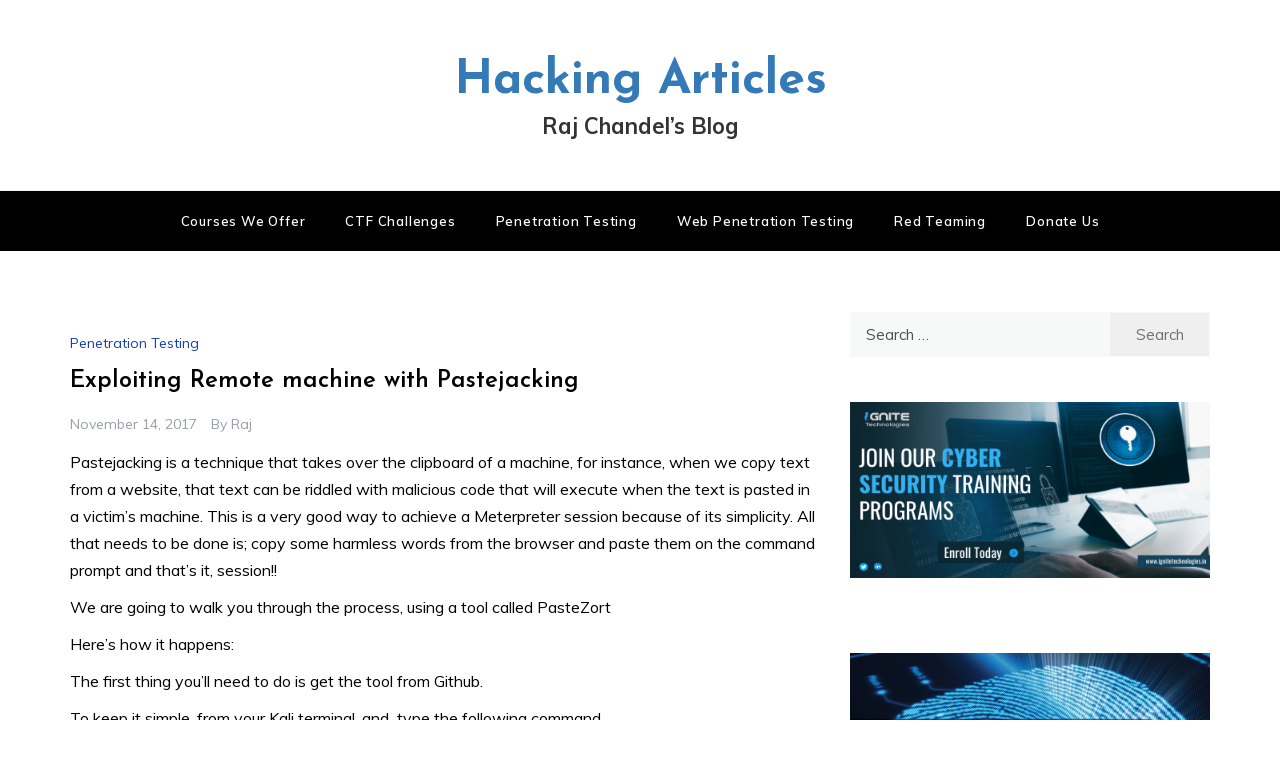

--- FILE ---
content_type: text/html; charset=UTF-8
request_url: https://www.hackingarticles.in/exploiting-remote-machine-pastejacking/
body_size: 13713
content:
<!doctype html>
<html lang="en">
<head>
	<meta charset="UTF-8">
	<meta name="viewport" content="width=device-width, initial-scale=1">
	<link rel="profile" href="https://gmpg.org/xfn/11">
	<meta name='robots' content='index, follow, max-image-preview:large, max-snippet:-1, max-video-preview:-1' />

	<!-- This site is optimized with the Yoast SEO Premium plugin v26.7 (Yoast SEO v26.7) - https://yoast.com/wordpress/plugins/seo/ -->
	<title>Exploiting Remote machine with Pastejacking - Hacking Articles</title>
	<link rel="canonical" href="https://www.hackingarticles.in/exploiting-remote-machine-pastejacking/" />
	<meta property="og:locale" content="en_US" />
	<meta property="og:type" content="article" />
	<meta property="og:title" content="Exploiting Remote machine with Pastejacking" />
	<meta property="og:description" content="Pastejacking is a technique that takes over the clipboard of a machine, for instance, when we copy text from a website, that text can be" />
	<meta property="og:url" content="https://www.hackingarticles.in/exploiting-remote-machine-pastejacking/" />
	<meta property="og:site_name" content="Hacking Articles" />
	<meta property="article:published_time" content="2017-11-14T04:47:04+00:00" />
	<meta property="article:modified_time" content="2025-05-27T12:03:27+00:00" />
	<meta property="og:image" content="https://4.bp.blogspot.com/-D5Vg-d_q0t4/Wgpz1hbcb2I/AAAAAAAASVA/vL8VZRhkDoo8GZu9DZWLcwWTZQkewjMWwCLcBGAs/s1600/1.png" />
	<meta name="author" content="Raj" />
	<meta name="twitter:card" content="summary_large_image" />
	<meta name="twitter:creator" content="@hackinarticles" />
	<meta name="twitter:site" content="@hackinarticles" />
	<meta name="twitter:label1" content="Written by" />
	<meta name="twitter:data1" content="Raj" />
	<meta name="twitter:label2" content="Est. reading time" />
	<meta name="twitter:data2" content="3 minutes" />
	<script type="application/ld+json" class="yoast-schema-graph">{"@context":"https://schema.org","@graph":[{"@type":"Article","@id":"https://www.hackingarticles.in/exploiting-remote-machine-pastejacking/#article","isPartOf":{"@id":"https://www.hackingarticles.in/exploiting-remote-machine-pastejacking/"},"author":{"name":"Raj","@id":"https://www.hackingarticles.in/#/schema/person/cd45beca1243fbf057ce32986eabbbea"},"headline":"Exploiting Remote machine with Pastejacking","datePublished":"2017-11-14T04:47:04+00:00","dateModified":"2025-05-27T12:03:27+00:00","mainEntityOfPage":{"@id":"https://www.hackingarticles.in/exploiting-remote-machine-pastejacking/"},"wordCount":532,"commentCount":2,"publisher":{"@id":"https://www.hackingarticles.in/#organization"},"image":{"@id":"https://www.hackingarticles.in/exploiting-remote-machine-pastejacking/#primaryimage"},"thumbnailUrl":"https://4.bp.blogspot.com/-D5Vg-d_q0t4/Wgpz1hbcb2I/AAAAAAAASVA/vL8VZRhkDoo8GZu9DZWLcwWTZQkewjMWwCLcBGAs/s1600/1.png","articleSection":["Penetration Testing"],"inLanguage":"en","potentialAction":[{"@type":"CommentAction","name":"Comment","target":["https://www.hackingarticles.in/exploiting-remote-machine-pastejacking/#respond"]}]},{"@type":"WebPage","@id":"https://www.hackingarticles.in/exploiting-remote-machine-pastejacking/","url":"https://www.hackingarticles.in/exploiting-remote-machine-pastejacking/","name":"Exploiting Remote machine with Pastejacking - Hacking Articles","isPartOf":{"@id":"https://www.hackingarticles.in/#website"},"primaryImageOfPage":{"@id":"https://www.hackingarticles.in/exploiting-remote-machine-pastejacking/#primaryimage"},"image":{"@id":"https://www.hackingarticles.in/exploiting-remote-machine-pastejacking/#primaryimage"},"thumbnailUrl":"https://4.bp.blogspot.com/-D5Vg-d_q0t4/Wgpz1hbcb2I/AAAAAAAASVA/vL8VZRhkDoo8GZu9DZWLcwWTZQkewjMWwCLcBGAs/s1600/1.png","datePublished":"2017-11-14T04:47:04+00:00","dateModified":"2025-05-27T12:03:27+00:00","breadcrumb":{"@id":"https://www.hackingarticles.in/exploiting-remote-machine-pastejacking/#breadcrumb"},"inLanguage":"en","potentialAction":[{"@type":"ReadAction","target":["https://www.hackingarticles.in/exploiting-remote-machine-pastejacking/"]}]},{"@type":"ImageObject","inLanguage":"en","@id":"https://www.hackingarticles.in/exploiting-remote-machine-pastejacking/#primaryimage","url":"https://4.bp.blogspot.com/-D5Vg-d_q0t4/Wgpz1hbcb2I/AAAAAAAASVA/vL8VZRhkDoo8GZu9DZWLcwWTZQkewjMWwCLcBGAs/s1600/1.png","contentUrl":"https://4.bp.blogspot.com/-D5Vg-d_q0t4/Wgpz1hbcb2I/AAAAAAAASVA/vL8VZRhkDoo8GZu9DZWLcwWTZQkewjMWwCLcBGAs/s1600/1.png"},{"@type":"BreadcrumbList","@id":"https://www.hackingarticles.in/exploiting-remote-machine-pastejacking/#breadcrumb","itemListElement":[{"@type":"ListItem","position":1,"name":"Home","item":"https://www.hackingarticles.in/"},{"@type":"ListItem","position":2,"name":"Exploiting Remote machine with Pastejacking"}]},{"@type":"WebSite","@id":"https://www.hackingarticles.in/#website","url":"https://www.hackingarticles.in/","name":"Hacking Articles","description":"Raj Chandel's Blog","publisher":{"@id":"https://www.hackingarticles.in/#organization"},"potentialAction":[{"@type":"SearchAction","target":{"@type":"EntryPoint","urlTemplate":"https://www.hackingarticles.in/?s={search_term_string}"},"query-input":{"@type":"PropertyValueSpecification","valueRequired":true,"valueName":"search_term_string"}}],"inLanguage":"en"},{"@type":"Organization","@id":"https://www.hackingarticles.in/#organization","name":"Hacking Articles","url":"https://www.hackingarticles.in/","logo":{"@type":"ImageObject","inLanguage":"en","@id":"https://www.hackingarticles.in/#/schema/logo/image/","url":"https://www.hackingarticles.in/wp-content/uploads/2025/04/HA-Logo.jpg","contentUrl":"https://www.hackingarticles.in/wp-content/uploads/2025/04/HA-Logo.jpg","width":800,"height":800,"caption":"Hacking Articles"},"image":{"@id":"https://www.hackingarticles.in/#/schema/logo/image/"},"sameAs":["https://x.com/hackinarticles","https://www.linkedin.com/company/hackingarticles/"],"description":"Hacking Articles is a comprehensive and insightful platform for learning about cyber security. It offers a wide range of articles and tutorials covering topics such as Penetration Testing, Bug Bounty, Red Teaming, Threat Hunting, and more.","email":"raj@hackingarticles.in","foundingDate":"2010-05-22"},{"@type":"Person","@id":"https://www.hackingarticles.in/#/schema/person/cd45beca1243fbf057ce32986eabbbea","name":"Raj","image":{"@type":"ImageObject","inLanguage":"en","@id":"https://www.hackingarticles.in/#/schema/person/image/","url":"https://secure.gravatar.com/avatar/c907bd372bfd9cd8781a08777775548201226bc534644b3fc5bce717f1cf84bd?s=96&d=mm&r=g","contentUrl":"https://secure.gravatar.com/avatar/c907bd372bfd9cd8781a08777775548201226bc534644b3fc5bce717f1cf84bd?s=96&d=mm&r=g","caption":"Raj"},"sameAs":["https://www.hackingarticles.in"],"url":"https://www.hackingarticles.in/author/raj/"}]}</script>
	<!-- / Yoast SEO Premium plugin. -->


<link rel='dns-prefetch' href='//fonts.googleapis.com' />
<style id='wp-img-auto-sizes-contain-inline-css' type='text/css'>
img:is([sizes=auto i],[sizes^="auto," i]){contain-intrinsic-size:3000px 1500px}
/*# sourceURL=wp-img-auto-sizes-contain-inline-css */
</style>
<style id='wp-block-library-inline-css' type='text/css'>
:root{--wp-block-synced-color:#7a00df;--wp-block-synced-color--rgb:122,0,223;--wp-bound-block-color:var(--wp-block-synced-color);--wp-editor-canvas-background:#ddd;--wp-admin-theme-color:#007cba;--wp-admin-theme-color--rgb:0,124,186;--wp-admin-theme-color-darker-10:#006ba1;--wp-admin-theme-color-darker-10--rgb:0,107,160.5;--wp-admin-theme-color-darker-20:#005a87;--wp-admin-theme-color-darker-20--rgb:0,90,135;--wp-admin-border-width-focus:2px}@media (min-resolution:192dpi){:root{--wp-admin-border-width-focus:1.5px}}.wp-element-button{cursor:pointer}:root .has-very-light-gray-background-color{background-color:#eee}:root .has-very-dark-gray-background-color{background-color:#313131}:root .has-very-light-gray-color{color:#eee}:root .has-very-dark-gray-color{color:#313131}:root .has-vivid-green-cyan-to-vivid-cyan-blue-gradient-background{background:linear-gradient(135deg,#00d084,#0693e3)}:root .has-purple-crush-gradient-background{background:linear-gradient(135deg,#34e2e4,#4721fb 50%,#ab1dfe)}:root .has-hazy-dawn-gradient-background{background:linear-gradient(135deg,#faaca8,#dad0ec)}:root .has-subdued-olive-gradient-background{background:linear-gradient(135deg,#fafae1,#67a671)}:root .has-atomic-cream-gradient-background{background:linear-gradient(135deg,#fdd79a,#004a59)}:root .has-nightshade-gradient-background{background:linear-gradient(135deg,#330968,#31cdcf)}:root .has-midnight-gradient-background{background:linear-gradient(135deg,#020381,#2874fc)}:root{--wp--preset--font-size--normal:16px;--wp--preset--font-size--huge:42px}.has-regular-font-size{font-size:1em}.has-larger-font-size{font-size:2.625em}.has-normal-font-size{font-size:var(--wp--preset--font-size--normal)}.has-huge-font-size{font-size:var(--wp--preset--font-size--huge)}.has-text-align-center{text-align:center}.has-text-align-left{text-align:left}.has-text-align-right{text-align:right}.has-fit-text{white-space:nowrap!important}#end-resizable-editor-section{display:none}.aligncenter{clear:both}.items-justified-left{justify-content:flex-start}.items-justified-center{justify-content:center}.items-justified-right{justify-content:flex-end}.items-justified-space-between{justify-content:space-between}.screen-reader-text{border:0;clip-path:inset(50%);height:1px;margin:-1px;overflow:hidden;padding:0;position:absolute;width:1px;word-wrap:normal!important}.screen-reader-text:focus{background-color:#ddd;clip-path:none;color:#444;display:block;font-size:1em;height:auto;left:5px;line-height:normal;padding:15px 23px 14px;text-decoration:none;top:5px;width:auto;z-index:100000}html :where(.has-border-color){border-style:solid}html :where([style*=border-top-color]){border-top-style:solid}html :where([style*=border-right-color]){border-right-style:solid}html :where([style*=border-bottom-color]){border-bottom-style:solid}html :where([style*=border-left-color]){border-left-style:solid}html :where([style*=border-width]){border-style:solid}html :where([style*=border-top-width]){border-top-style:solid}html :where([style*=border-right-width]){border-right-style:solid}html :where([style*=border-bottom-width]){border-bottom-style:solid}html :where([style*=border-left-width]){border-left-style:solid}html :where(img[class*=wp-image-]){height:auto;max-width:100%}:where(figure){margin:0 0 1em}html :where(.is-position-sticky){--wp-admin--admin-bar--position-offset:var(--wp-admin--admin-bar--height,0px)}@media screen and (max-width:600px){html :where(.is-position-sticky){--wp-admin--admin-bar--position-offset:0px}}

/*# sourceURL=wp-block-library-inline-css */
</style><style id='global-styles-inline-css' type='text/css'>
:root{--wp--preset--aspect-ratio--square: 1;--wp--preset--aspect-ratio--4-3: 4/3;--wp--preset--aspect-ratio--3-4: 3/4;--wp--preset--aspect-ratio--3-2: 3/2;--wp--preset--aspect-ratio--2-3: 2/3;--wp--preset--aspect-ratio--16-9: 16/9;--wp--preset--aspect-ratio--9-16: 9/16;--wp--preset--color--black: #000000;--wp--preset--color--cyan-bluish-gray: #abb8c3;--wp--preset--color--white: #ffffff;--wp--preset--color--pale-pink: #f78da7;--wp--preset--color--vivid-red: #cf2e2e;--wp--preset--color--luminous-vivid-orange: #ff6900;--wp--preset--color--luminous-vivid-amber: #fcb900;--wp--preset--color--light-green-cyan: #7bdcb5;--wp--preset--color--vivid-green-cyan: #00d084;--wp--preset--color--pale-cyan-blue: #8ed1fc;--wp--preset--color--vivid-cyan-blue: #0693e3;--wp--preset--color--vivid-purple: #9b51e0;--wp--preset--gradient--vivid-cyan-blue-to-vivid-purple: linear-gradient(135deg,rgb(6,147,227) 0%,rgb(155,81,224) 100%);--wp--preset--gradient--light-green-cyan-to-vivid-green-cyan: linear-gradient(135deg,rgb(122,220,180) 0%,rgb(0,208,130) 100%);--wp--preset--gradient--luminous-vivid-amber-to-luminous-vivid-orange: linear-gradient(135deg,rgb(252,185,0) 0%,rgb(255,105,0) 100%);--wp--preset--gradient--luminous-vivid-orange-to-vivid-red: linear-gradient(135deg,rgb(255,105,0) 0%,rgb(207,46,46) 100%);--wp--preset--gradient--very-light-gray-to-cyan-bluish-gray: linear-gradient(135deg,rgb(238,238,238) 0%,rgb(169,184,195) 100%);--wp--preset--gradient--cool-to-warm-spectrum: linear-gradient(135deg,rgb(74,234,220) 0%,rgb(151,120,209) 20%,rgb(207,42,186) 40%,rgb(238,44,130) 60%,rgb(251,105,98) 80%,rgb(254,248,76) 100%);--wp--preset--gradient--blush-light-purple: linear-gradient(135deg,rgb(255,206,236) 0%,rgb(152,150,240) 100%);--wp--preset--gradient--blush-bordeaux: linear-gradient(135deg,rgb(254,205,165) 0%,rgb(254,45,45) 50%,rgb(107,0,62) 100%);--wp--preset--gradient--luminous-dusk: linear-gradient(135deg,rgb(255,203,112) 0%,rgb(199,81,192) 50%,rgb(65,88,208) 100%);--wp--preset--gradient--pale-ocean: linear-gradient(135deg,rgb(255,245,203) 0%,rgb(182,227,212) 50%,rgb(51,167,181) 100%);--wp--preset--gradient--electric-grass: linear-gradient(135deg,rgb(202,248,128) 0%,rgb(113,206,126) 100%);--wp--preset--gradient--midnight: linear-gradient(135deg,rgb(2,3,129) 0%,rgb(40,116,252) 100%);--wp--preset--font-size--small: 16px;--wp--preset--font-size--medium: 20px;--wp--preset--font-size--large: 25px;--wp--preset--font-size--x-large: 42px;--wp--preset--font-size--larger: 35px;--wp--preset--spacing--20: 0.44rem;--wp--preset--spacing--30: 0.67rem;--wp--preset--spacing--40: 1rem;--wp--preset--spacing--50: 1.5rem;--wp--preset--spacing--60: 2.25rem;--wp--preset--spacing--70: 3.38rem;--wp--preset--spacing--80: 5.06rem;--wp--preset--shadow--natural: 6px 6px 9px rgba(0, 0, 0, 0.2);--wp--preset--shadow--deep: 12px 12px 50px rgba(0, 0, 0, 0.4);--wp--preset--shadow--sharp: 6px 6px 0px rgba(0, 0, 0, 0.2);--wp--preset--shadow--outlined: 6px 6px 0px -3px rgb(255, 255, 255), 6px 6px rgb(0, 0, 0);--wp--preset--shadow--crisp: 6px 6px 0px rgb(0, 0, 0);}:where(.is-layout-flex){gap: 0.5em;}:where(.is-layout-grid){gap: 0.5em;}body .is-layout-flex{display: flex;}.is-layout-flex{flex-wrap: wrap;align-items: center;}.is-layout-flex > :is(*, div){margin: 0;}body .is-layout-grid{display: grid;}.is-layout-grid > :is(*, div){margin: 0;}:where(.wp-block-columns.is-layout-flex){gap: 2em;}:where(.wp-block-columns.is-layout-grid){gap: 2em;}:where(.wp-block-post-template.is-layout-flex){gap: 1.25em;}:where(.wp-block-post-template.is-layout-grid){gap: 1.25em;}.has-black-color{color: var(--wp--preset--color--black) !important;}.has-cyan-bluish-gray-color{color: var(--wp--preset--color--cyan-bluish-gray) !important;}.has-white-color{color: var(--wp--preset--color--white) !important;}.has-pale-pink-color{color: var(--wp--preset--color--pale-pink) !important;}.has-vivid-red-color{color: var(--wp--preset--color--vivid-red) !important;}.has-luminous-vivid-orange-color{color: var(--wp--preset--color--luminous-vivid-orange) !important;}.has-luminous-vivid-amber-color{color: var(--wp--preset--color--luminous-vivid-amber) !important;}.has-light-green-cyan-color{color: var(--wp--preset--color--light-green-cyan) !important;}.has-vivid-green-cyan-color{color: var(--wp--preset--color--vivid-green-cyan) !important;}.has-pale-cyan-blue-color{color: var(--wp--preset--color--pale-cyan-blue) !important;}.has-vivid-cyan-blue-color{color: var(--wp--preset--color--vivid-cyan-blue) !important;}.has-vivid-purple-color{color: var(--wp--preset--color--vivid-purple) !important;}.has-black-background-color{background-color: var(--wp--preset--color--black) !important;}.has-cyan-bluish-gray-background-color{background-color: var(--wp--preset--color--cyan-bluish-gray) !important;}.has-white-background-color{background-color: var(--wp--preset--color--white) !important;}.has-pale-pink-background-color{background-color: var(--wp--preset--color--pale-pink) !important;}.has-vivid-red-background-color{background-color: var(--wp--preset--color--vivid-red) !important;}.has-luminous-vivid-orange-background-color{background-color: var(--wp--preset--color--luminous-vivid-orange) !important;}.has-luminous-vivid-amber-background-color{background-color: var(--wp--preset--color--luminous-vivid-amber) !important;}.has-light-green-cyan-background-color{background-color: var(--wp--preset--color--light-green-cyan) !important;}.has-vivid-green-cyan-background-color{background-color: var(--wp--preset--color--vivid-green-cyan) !important;}.has-pale-cyan-blue-background-color{background-color: var(--wp--preset--color--pale-cyan-blue) !important;}.has-vivid-cyan-blue-background-color{background-color: var(--wp--preset--color--vivid-cyan-blue) !important;}.has-vivid-purple-background-color{background-color: var(--wp--preset--color--vivid-purple) !important;}.has-black-border-color{border-color: var(--wp--preset--color--black) !important;}.has-cyan-bluish-gray-border-color{border-color: var(--wp--preset--color--cyan-bluish-gray) !important;}.has-white-border-color{border-color: var(--wp--preset--color--white) !important;}.has-pale-pink-border-color{border-color: var(--wp--preset--color--pale-pink) !important;}.has-vivid-red-border-color{border-color: var(--wp--preset--color--vivid-red) !important;}.has-luminous-vivid-orange-border-color{border-color: var(--wp--preset--color--luminous-vivid-orange) !important;}.has-luminous-vivid-amber-border-color{border-color: var(--wp--preset--color--luminous-vivid-amber) !important;}.has-light-green-cyan-border-color{border-color: var(--wp--preset--color--light-green-cyan) !important;}.has-vivid-green-cyan-border-color{border-color: var(--wp--preset--color--vivid-green-cyan) !important;}.has-pale-cyan-blue-border-color{border-color: var(--wp--preset--color--pale-cyan-blue) !important;}.has-vivid-cyan-blue-border-color{border-color: var(--wp--preset--color--vivid-cyan-blue) !important;}.has-vivid-purple-border-color{border-color: var(--wp--preset--color--vivid-purple) !important;}.has-vivid-cyan-blue-to-vivid-purple-gradient-background{background: var(--wp--preset--gradient--vivid-cyan-blue-to-vivid-purple) !important;}.has-light-green-cyan-to-vivid-green-cyan-gradient-background{background: var(--wp--preset--gradient--light-green-cyan-to-vivid-green-cyan) !important;}.has-luminous-vivid-amber-to-luminous-vivid-orange-gradient-background{background: var(--wp--preset--gradient--luminous-vivid-amber-to-luminous-vivid-orange) !important;}.has-luminous-vivid-orange-to-vivid-red-gradient-background{background: var(--wp--preset--gradient--luminous-vivid-orange-to-vivid-red) !important;}.has-very-light-gray-to-cyan-bluish-gray-gradient-background{background: var(--wp--preset--gradient--very-light-gray-to-cyan-bluish-gray) !important;}.has-cool-to-warm-spectrum-gradient-background{background: var(--wp--preset--gradient--cool-to-warm-spectrum) !important;}.has-blush-light-purple-gradient-background{background: var(--wp--preset--gradient--blush-light-purple) !important;}.has-blush-bordeaux-gradient-background{background: var(--wp--preset--gradient--blush-bordeaux) !important;}.has-luminous-dusk-gradient-background{background: var(--wp--preset--gradient--luminous-dusk) !important;}.has-pale-ocean-gradient-background{background: var(--wp--preset--gradient--pale-ocean) !important;}.has-electric-grass-gradient-background{background: var(--wp--preset--gradient--electric-grass) !important;}.has-midnight-gradient-background{background: var(--wp--preset--gradient--midnight) !important;}.has-small-font-size{font-size: var(--wp--preset--font-size--small) !important;}.has-medium-font-size{font-size: var(--wp--preset--font-size--medium) !important;}.has-large-font-size{font-size: var(--wp--preset--font-size--large) !important;}.has-x-large-font-size{font-size: var(--wp--preset--font-size--x-large) !important;}
/*# sourceURL=global-styles-inline-css */
</style>

<style id='classic-theme-styles-inline-css' type='text/css'>
/*! This file is auto-generated */
.wp-block-button__link{color:#fff;background-color:#32373c;border-radius:9999px;box-shadow:none;text-decoration:none;padding:calc(.667em + 2px) calc(1.333em + 2px);font-size:1.125em}.wp-block-file__button{background:#32373c;color:#fff;text-decoration:none}
/*# sourceURL=/wp-includes/css/classic-themes.min.css */
</style>
<link rel='stylesheet' id='dashicons-css' href='https://www.hackingarticles.in/wp-includes/css/dashicons.min.css?ver=6.9' type='text/css' media='all' />
<link rel='stylesheet' id='admin-bar-css' href='https://www.hackingarticles.in/wp-includes/css/admin-bar.min.css?ver=6.9' type='text/css' media='all' />
<style id='admin-bar-inline-css' type='text/css'>

    /* Hide CanvasJS credits for P404 charts specifically */
    #p404RedirectChart .canvasjs-chart-credit {
        display: none !important;
    }
    
    #p404RedirectChart canvas {
        border-radius: 6px;
    }

    .p404-redirect-adminbar-weekly-title {
        font-weight: bold;
        font-size: 14px;
        color: #fff;
        margin-bottom: 6px;
    }

    #wpadminbar #wp-admin-bar-p404_free_top_button .ab-icon:before {
        content: "\f103";
        color: #dc3545;
        top: 3px;
    }
    
    #wp-admin-bar-p404_free_top_button .ab-item {
        min-width: 80px !important;
        padding: 0px !important;
    }
    
    /* Ensure proper positioning and z-index for P404 dropdown */
    .p404-redirect-adminbar-dropdown-wrap { 
        min-width: 0; 
        padding: 0;
        position: static !important;
    }
    
    #wpadminbar #wp-admin-bar-p404_free_top_button_dropdown {
        position: static !important;
    }
    
    #wpadminbar #wp-admin-bar-p404_free_top_button_dropdown .ab-item {
        padding: 0 !important;
        margin: 0 !important;
    }
    
    .p404-redirect-dropdown-container {
        min-width: 340px;
        padding: 18px 18px 12px 18px;
        background: #23282d !important;
        color: #fff;
        border-radius: 12px;
        box-shadow: 0 8px 32px rgba(0,0,0,0.25);
        margin-top: 10px;
        position: relative !important;
        z-index: 999999 !important;
        display: block !important;
        border: 1px solid #444;
    }
    
    /* Ensure P404 dropdown appears on hover */
    #wpadminbar #wp-admin-bar-p404_free_top_button .p404-redirect-dropdown-container { 
        display: none !important;
    }
    
    #wpadminbar #wp-admin-bar-p404_free_top_button:hover .p404-redirect-dropdown-container { 
        display: block !important;
    }
    
    #wpadminbar #wp-admin-bar-p404_free_top_button:hover #wp-admin-bar-p404_free_top_button_dropdown .p404-redirect-dropdown-container {
        display: block !important;
    }
    
    .p404-redirect-card {
        background: #2c3338;
        border-radius: 8px;
        padding: 18px 18px 12px 18px;
        box-shadow: 0 2px 8px rgba(0,0,0,0.07);
        display: flex;
        flex-direction: column;
        align-items: flex-start;
        border: 1px solid #444;
    }
    
    .p404-redirect-btn {
        display: inline-block;
        background: #dc3545;
        color: #fff !important;
        font-weight: bold;
        padding: 5px 22px;
        border-radius: 8px;
        text-decoration: none;
        font-size: 17px;
        transition: background 0.2s, box-shadow 0.2s;
        margin-top: 8px;
        box-shadow: 0 2px 8px rgba(220,53,69,0.15);
        text-align: center;
        line-height: 1.6;
    }
    
    .p404-redirect-btn:hover {
        background: #c82333;
        color: #fff !important;
        box-shadow: 0 4px 16px rgba(220,53,69,0.25);
    }
    
    /* Prevent conflicts with other admin bar dropdowns */
    #wpadminbar .ab-top-menu > li:hover > .ab-item,
    #wpadminbar .ab-top-menu > li.hover > .ab-item {
        z-index: auto;
    }
    
    #wpadminbar #wp-admin-bar-p404_free_top_button:hover > .ab-item {
        z-index: 999998 !important;
    }
    
/*# sourceURL=admin-bar-inline-css */
</style>
<link rel='stylesheet' id='prefer-blog-fonts-css' href='//fonts.googleapis.com/css?family=Muli&#038;ver=6.9' type='text/css' media='all' />
<link rel='stylesheet' id='prefer-style-css' href='https://www.hackingarticles.in/wp-content/themes/prefer/style.css?ver=6.9' type='text/css' media='all' />
<style id='prefer-style-inline-css' type='text/css'>

            body,
            .entry-content p{ 
                font-family:Muli; 
            }

            #toTop,
            a.effect:before,
            .show-more,
            .modern-slider .slide-wrap .more-btn,
            a.link-format,
            .comment-form #submit:hover,
            .comment-form #submit:focus,
            .meta_bottom .post-share a:hover,
            .tabs-nav li:before,
            .footer-wrap .widget-title:after,
            .sidebar-3 .widget_block h2:after,
            .sidebar-3 .widget .wp-block-group h2:after,
            .post-slider-section .s-cat,
            .sidebar-3 .widget-title:after,
            .bottom-caption .slick-current .slider-items span,
            aarticle.format-status .post-content .post-format::after,
            article.format-chat .post-content .post-format::after,
            article.format-link .post-content .post-format::after,
            article.format-standard .post-content .post-format::after,
            article.format-image .post-content .post-format::after,
            article.hentry.sticky .post-content .post-format::after,
            article.format-video .post-content .post-format::after,
            article.format-gallery .post-content .post-format::after,
            article.format-audio .post-content .post-format::after,
            article.format-quote .post-content .post-format::after{
                background-color: #123db5;
                border-color: #123db5;
            }
            #author:active,
            #email:active,
            #url:active,
            #comment:active,
            #author:focus,
            #email:focus,
            #url:focus,
            #comment:focus,
            #author:hover,
            #email:hover,
            #url:hover,
            #comment:hover{
                border-color: #123db5;
            }
            .comment-form .logged-in-as a:last-child:hover,
            .comment-form .logged-in-as a:last-child:focus,
            .post-cats > span a:hover,
            .post-cats > span a:focus,
            .main-header a:hover,
            .main-header a:focus,
            .main-header a:active,
            .top-menu > ul > li > a:hover,
            .main-menu ul li.current-menu-item > a,
            .header-2 .main-menu > ul > li.current-menu-item > a,
            .main-menu ul li:hover > a,
            .post-navigation .nav-links a:hover,
            .post-navigation .nav-links a:focus,
            .tabs-nav li.tab-active a,
            .tabs-nav li.tab-active,
            .tabs-nav li.tab-active a,
            .tabs-nav li.tab-active,
            ul.trail-items li a:hover span,
            .author-socials a:hover,
            .post-date a:focus,
            .post-date a:hover,
            .post-excerpt a:hover,
            .post-excerpt a:focus,
            .content a:hover,
            .content a:focus,
            .post-footer > span a:hover,
            .post-footer > span a:focus,
            .widget a:hover,
            .widget a:focus,
            .footer-menu li a:hover,
            .footer-menu li a:focus,
            .footer-social-links a:hover,
            .footer-social-links a:focus,
            .site-footer a:hover,
            .tags-links a,
            .tags-links i,
            .post-cats > span i,
            .post-cats > span a,
            .site-footer a,
            .promo-three .post-category a,
            .site-footer a:focus, .content-area p a{
                color : #123db5;
            }
            .header-1 .head_one .logo{
                max-width : 700px;
            }
            .header-image:before {
                background-color : #000000;
            }
            .header-image:before {
                opacity : 0.1;
            }
            .header-1 .header-image .head_one {
                min-height : 100px;
            }
/*# sourceURL=prefer-style-inline-css */
</style>
<link rel='stylesheet' id='prefer-blog-style-css' href='https://www.hackingarticles.in/wp-content/themes/prefer-blog/style.css?ver=1.1.10' type='text/css' media='all' />
<link rel='stylesheet' id='prefer-body-css' href='//fonts.googleapis.com/css?family=Muli:400,400i,500,600,700&#038;display=swap' type='text/css' media='all' />
<link rel='stylesheet' id='prefer-heading-css' href='//fonts.googleapis.com/css?family=Josefin+Sans:ital,wght@0,300;0,400;0,500;0,600;0,700;1,400;1,500;1,600;1,700&#038;display=swap' type='text/css' media='all' />
<link rel='stylesheet' id='prefer-sign-css' href='//fonts.googleapis.com/css?family=Monsieur+La+Doulaise&#038;display=swap' type='text/css' media='all' />
<link rel='stylesheet' id='font-awesome-css' href='https://www.hackingarticles.in/wp-content/themes/prefer/css/font-awesome.min.css?ver=4.5.0' type='text/css' media='all' />
<link rel='stylesheet' id='grid-css-css' href='https://www.hackingarticles.in/wp-content/themes/prefer/css/grid.min.css?ver=4.5.0' type='text/css' media='all' />
<link rel='stylesheet' id='slick-css' href='https://www.hackingarticles.in/wp-content/themes/prefer/assets/css/slick.css?ver=4.5.0' type='text/css' media='all' />
<link rel='stylesheet' id='offcanvas-css' href='https://www.hackingarticles.in/wp-content/themes/prefer/assets/css/canvi.css?ver=4.5.0' type='text/css' media='all' />
<link rel='stylesheet' id='yarpp-thumbnails-css' href='https://www.hackingarticles.in/wp-content/plugins/yet-another-related-posts-plugin/style/styles_thumbnails.css?ver=5.30.11' type='text/css' media='all' />
<style id='yarpp-thumbnails-inline-css' type='text/css'>
.yarpp-thumbnails-horizontal .yarpp-thumbnail {width: 160px;height: 200px;margin: 5px;margin-left: 0px;}.yarpp-thumbnail > img, .yarpp-thumbnail-default {width: 150px;height: 150px;margin: 5px;}.yarpp-thumbnails-horizontal .yarpp-thumbnail-title {margin: 7px;margin-top: 0px;width: 150px;}.yarpp-thumbnail-default > img {min-height: 150px;min-width: 150px;}
.yarpp-thumbnails-horizontal .yarpp-thumbnail {width: 160px;height: 200px;margin: 5px;margin-left: 0px;}.yarpp-thumbnail > img, .yarpp-thumbnail-default {width: 150px;height: 150px;margin: 5px;}.yarpp-thumbnails-horizontal .yarpp-thumbnail-title {margin: 7px;margin-top: 0px;width: 150px;}.yarpp-thumbnail-default > img {min-height: 150px;min-width: 150px;}
/*# sourceURL=yarpp-thumbnails-inline-css */
</style>
<link rel='stylesheet' id='enlighterjs-css' href='https://www.hackingarticles.in/wp-content/plugins/enlighter/cache/enlighterjs.min.css?ver=0A0B0C' type='text/css' media='all' />
<link rel='stylesheet' id='yarppRelatedCss-css' href='https://www.hackingarticles.in/wp-content/plugins/yet-another-related-posts-plugin/style/related.css?ver=5.30.11' type='text/css' media='all' />
<script type="text/javascript" src="https://www.hackingarticles.in/wp-includes/js/jquery/jquery.min.js?ver=3.7.1" id="jquery-core-js"></script>
<script type="text/javascript" src="https://www.hackingarticles.in/wp-includes/js/jquery/jquery-migrate.min.js?ver=3.4.1" id="jquery-migrate-js"></script>
<script type="text/javascript" src="https://www.hackingarticles.in/wp-content/themes/prefer/assets/js/custom-masonry.js?ver=4.6.0" id="prefer-custom-masonry-js"></script>
<script type="text/javascript" src="https://www.hackingarticles.in/wp-content/themes/prefer/assets/js/slick.js?ver=4.6.0" id="slick-js"></script>
<link rel="icon" href="https://www.hackingarticles.in/wp-content/uploads/2025/04/cropped-HA-Logo-32x32.jpg" sizes="32x32" />
<link rel="icon" href="https://www.hackingarticles.in/wp-content/uploads/2025/04/cropped-HA-Logo-192x192.jpg" sizes="192x192" />
<link rel="apple-touch-icon" href="https://www.hackingarticles.in/wp-content/uploads/2025/04/cropped-HA-Logo-180x180.jpg" />
<meta name="msapplication-TileImage" content="https://www.hackingarticles.in/wp-content/uploads/2025/04/cropped-HA-Logo-270x270.jpg" />
		<style type="text/css" id="wp-custom-css">
			/*  Main Menu  Color */
.main-menu > ul > li > a {color:white!important;}
.menu-area{background:black;}

/*  Content */
.single .post-excerpt p{margin-bottom: 10px;}
.single .post-excerpt h3{margin-bottom: 5px;}
.header-1 .main-menu > ul > li > a{text-transform: capitalize;}
.single .post-excerpt ul{margin-bottom: 10px;}
.single .post-excerpt ul li {
	margin-bottom: 0px;}

/* hacking articles font */
.main-header .site-description{font-weight: 900;font-size:22px;}
h1.site-title{font-weight:900;}

/* copyright hide */
.copyright{display:none;}

/* particular page p space */
.post-excerpt > .entry-content >p{margin :0 0 8px!important;}		</style>
		</head>

<body class="wp-singular post-template-default single single-post postid-13784 single-format-standard wp-embed-responsive wp-theme-prefer wp-child-theme-prefer-blog at-sticky-sidebar single-right-sidebar no-sidebar masonry-post">
<div id="page" class="site ">
	<a class="skip-link screen-reader-text" href="#content">Skip to content</a>

	<div class="js-canvi-content canvi-content">
<header class="header-1">
				
		<section class="main-header " style="background-image:url(); background-size: cover; background-position: center; background-repeat: no-repeat;">
		<div class="head_one clearfix">
			<div class="container">
				<div class="logo">
										<h1 class="site-title"><a href="https://www.hackingarticles.in/" rel="home">Hacking Articles</a></h1>
										<p class="site-description">Raj Chandel&#8217;s Blog</p>
							</div><!-- .site-logo -->
		</div>
	</div>
	<div class="menu-area">
		<div class="container">					
			<nav id="site-navigation">
												<button class="bar-menu">
											<span>Menu</span>
									</button>

				<div class="main-menu menu-caret">
					<ul id="primary-menu"><li class="page_item page-item-9193"><a href="https://www.hackingarticles.in/courses-we-offer/">Courses We Offer</a></li>
<li class="page_item page-item-2848"><a href="https://www.hackingarticles.in/ctf-challenges-walkthrough/">CTF Challenges</a></li>
<li class="page_item page-item-2851"><a href="https://www.hackingarticles.in/penetration-testing/">Penetration Testing</a></li>
<li class="page_item page-item-3948"><a href="https://www.hackingarticles.in/web-penetration-testing/">Web Penetration Testing</a></li>
<li class="page_item page-item-26252"><a href="https://www.hackingarticles.in/red-teaming/">Red Teaming</a></li>
<li class="page_item page-item-2510"><a href="https://www.hackingarticles.in/donate-us/">Donate us</a></li>
</ul>
				</div>
			</nav><!-- #site-navigation -->
		</div>
	</div>
</setion><!-- #masthead -->
</header>


	 
    
    <section id="content" class="site-content posts-container">
    <div class="container">
        <div class="row">
			<div class="breadcrumbs-wrap">
				 
			</div>
			<div id="primary" class="col-md-8 content-area">
				<main id="main" class="site-main">
					<article id="post-13784" class="post-13784 post type-post status-publish format-standard hentry category-penetration-testing">
    <div class="post-wrap">
                <div class="post-content">
            <div class="post-cats">
                <span class="cat-links"><a href="https://www.hackingarticles.in/category/penetration-testing/" rel="category tag">Penetration Testing</a></span>            </div>
            <h1 class="post-title entry-title">Exploiting Remote machine with Pastejacking</h1>            <div class="post-date">
                                    <div class="entry-meta">
                        <span class="posted-on"><a href="https://www.hackingarticles.in/exploiting-remote-machine-pastejacking/" rel="bookmark"><time class="entry-date published" datetime="2017-11-14T04:47:04+00:00">November 14, 2017</time><time class="updated" datetime="2025-05-27T12:03:27+00:00">May 27, 2025</time></a></span><span class="post_by"> by <span class="author vcard"><a class="url fn n" href="https://www.hackingarticles.in/author/raj/">Raj</a></span></span>                    </div><!-- .entry-meta -->
                            </div>

            <div class="content post-excerpt entry-content clearfix">
                <p><span style="color: #000000;">Pastejacking is a technique that takes over the clipboard of a machine, for instance, when we copy text from a website, that text can be riddled with malicious code that will execute when the text is pasted in a victim&#8217;s machine. This is a very good way to achieve a Meterpreter session because of its simplicity. All that needs to be done is; copy some harmless words from the browser and paste them on the command prompt and that’s it, session!!</span></p>
<p><span style="color: #000000;">We are going to walk you through the process, using a tool called PasteZort</span></p>
<p><span style="color: #000000;">Here’s how it happens:</span></p>
<p><span style="color: #000000;">The first thing you’ll need to do is get the tool from Github.</span></p>
<p><span style="color: #000000;">To keep it simple, from your Kali terminal, and  type the following command</span></p>
<pre class="lang:default decode:true">git clone https://github.com/Zetahack/PasteZort.git</pre>
<p><span style="color: #000000;">This will make a PasteZort folder on your desktop with the tool in it</span></p>
<p><span style="color: #000000;"><img decoding="async" src="https://4.bp.blogspot.com/-D5Vg-d_q0t4/Wgpz1hbcb2I/AAAAAAAASVA/vL8VZRhkDoo8GZu9DZWLcwWTZQkewjMWwCLcBGAs/s1600/1.png" /></span></p>
<p><span style="color: #000000;">Open the folder and you will see all the files you need to run this tool, the inside of the folder will look like the screenshot given below.</span></p>
<p><span style="color: #000000;"><img decoding="async" src="https://3.bp.blogspot.com/-x4fvJpW6UkE/Wgpz1AjgcGI/AAAAAAAASU4/l1dFX9--B_cs40SSCwxrcKcPHbhZeekWQCLcBGAs/s1600/2.png" /></span></p>
<p><span style="color: #000000;">In order to execute the tool we first must change the permission of the “<strong>encode.rb</strong>” file. Right click on the “<strong>encode.rb</strong>” file and open its properties, under properties, go to the “<strong>Permissions</strong>” tab, check the box in front of “<strong>Execute</strong>” that says “<strong>Allow executing the file as program</strong>”.</span></p>
<p><span style="color: #000000;"><img decoding="async" src="https://4.bp.blogspot.com/-93wfCgWRTkI/Wgpz1dtE_wI/AAAAAAAASU8/0lBHFz3jZ0EeslmVcRKTxCXQxe3qFAJBACEwYBhgL/s1600/3.png" /></span></p>
<p><span style="color: #000000;">Navigate to the PasteZort folder from the Kali terminal, now execute the tool using “<strong>python ./PasteZOrt.py</strong>”. Your tool is now running.</span></p>
<p><span style="color: #000000;">Now we can get started on making our pastejacking payload using the tools interphase. We will be making a windows payload, so in front of “<strong>Objectves:</strong>” type “<strong>1</strong>” to choose Windows as the targeted operating system.</span></p>
<p><span style="color: #000000;"><img decoding="async" src="https://4.bp.blogspot.com/-EjmZSxIHg34/Wgpz2IpQHQI/AAAAAAAASVI/AOxGCoWDpc0o8ZWL207MBnvXjf4RjbM0wCEwYBhgL/s1600/5.png" /></span></p>
<p><span style="color: #000000;">After that, again choose option “<strong>1</strong>” under “<strong>Select Payload</strong>” to generate a windows reverse tcp shell. Enter your IP address in “<strong>LHOST</strong>” and the port number you want the exploit to communicate with in “<strong>LPORT</strong>”</span></p>
<p><span style="color: #000000;">You will now get an option to enter the message you want displayed as the pastejacking text, for example: we have written “<strong>ping</strong>” and “<strong>http://www.hackingarticles.in</strong>”.</span></p>
<p><span style="color: #000000;">And that’s it, your payload is ready.</span></p>
<p><span style="color: #000000;">You will now be asked, if you would like to turn on Handler, type “<strong>Y</strong>” and press enter</span></p>
<p><span style="color: #000000;"><img decoding="async" src="https://2.bp.blogspot.com/-RzHvB38ZnPg/Wgpz186ID_I/AAAAAAAASVE/4iaU9fDA9IIydTBKLtlyvm6iFK_Le4rQgCEwYBhgL/s1600/6.png" /></span></p>
<p><span style="color: #000000;">Open a web browser on the victim machine and enter your IP in the address bar, the text you typed in the message section will appear, select the text and copy it.</span></p>
<p><span style="color: #000000;"><img decoding="async" src="https://4.bp.blogspot.com/-qMaIgVmp5zY/Wgpz2aAwdzI/AAAAAAAASVM/LpyKfA8E8aY84cEJ6jlowpCjn_qSJ4xnACEwYBhgL/s1600/7.png" /></span></p>
<p><span style="color: #000000;">Open a command prompt on the victim machine, paste the copied text and press Enter.</span></p>
<p><span style="color: #000000;"><img decoding="async" src="https://3.bp.blogspot.com/-XSklIdWUysg/Wgpz2xQUSvI/AAAAAAAASVU/-YeaZ07t6uEQIueYwJt4mhB1k-zlFratACEwYBhgL/s1600/8.png" /></span></p>
<p><span style="color: #000000;">Go back to the Kali terminal and you will see Handler starting the reverse tcp and that’s it, you’ve done it. You now have a Meterpreter session, plain and simple.</span></p>
<p><span style="color: #000000;"><img decoding="async" src="https://3.bp.blogspot.com/-Sh91RO8RP0U/Wgpz20Xo3MI/AAAAAAAASVQ/PousZg3YUaEMXN0KjdPDLaR87fRi-seyQCEwYBhgL/s1600/9.png" /></span></p>
<p><span style="color: #000000;">The beauty of this tool lies in its simplicity, it has a clean interphase with an intuitive workflow and can get effective results without any mess.  The message section makes it easy to make your payload look as harmless as possible. This also goes to show how easy it is to get hacked, so stay vigilant.</span></p>
<p><span style="color: #000000;">Have fun and stay ethical.</span></p>
<p><strong><span style="color: #000000;">About The Author</span></strong></p>
<p><span style="color: #000000;">Abhimanyu Dev is a Certified Ethical Hacker, penetration tester, information security analyst and researcher. Connect with him <strong><a href="http://www.linkedin.com/in/abhimanyudev">here</a></strong></span></p>
<div class='yarpp yarpp-related yarpp-related-website yarpp-template-thumbnails'>
<!-- YARPP Thumbnails -->
<h3>Related posts:</h3>
<div class="yarpp-thumbnails-horizontal">
<a class='yarpp-thumbnail' rel='norewrite' href='https://www.hackingarticles.in/exploiting-race-condition-using-turbo-intruder/' title='Exploiting Race Condition using Turbo Intruder'>
<span class="yarpp-thumbnail-default"><img src="https://www.hackingarticles.in/wp-content/plugins/yet-another-related-posts-plugin/images/default.png" alt="Default Thumbnail" data-pin-nopin="true" /></span><span class="yarpp-thumbnail-title">Exploiting Race Condition using Turbo Intruder</span></a>
<a class='yarpp-thumbnail' rel='norewrite' href='https://www.hackingarticles.in/lateral-movement-remote-services-mitret1021/' title='Lateral Movement: Remote Services (Mitre:T1021)'>
<span class="yarpp-thumbnail-default"><img src="https://www.hackingarticles.in/wp-content/plugins/yet-another-related-posts-plugin/images/default.png" alt="Default Thumbnail" data-pin-nopin="true" /></span><span class="yarpp-thumbnail-title">Lateral Movement: Remote Services (Mitre:T1021)</span></a>
</div>
</div>
            </div><!-- .entry-content -->
            <footer class="post-footer entry-footer">
                                                
            </footer><!-- .entry-footer -->
            
	<nav class="navigation post-navigation" aria-label="Posts">
		<h2 class="screen-reader-text">Post navigation</h2>
		<div class="nav-links"><div class="nav-previous"><a href="https://www.hackingarticles.in/hack-born2root-vm-ctf-challenge/" rel="prev">Hack the Born2Root VM (CTF Challenge)</a></div><div class="nav-next"><a href="https://www.hackingarticles.in/hack-covfefe-vm-ctf-challenge/" rel="next">Hack the Covfefe VM (CTF Challenge)</a></div></div>
	</nav>        </div>
    </div>
</article><!-- #post-13784 -->
<div id="comments" class="comments-area">

			<h2 class="comments-title">
			2 thoughts on &ldquo;<span>Exploiting Remote machine with Pastejacking</span>&rdquo;		</h2><!-- .comments-title -->

				<div class="comment-list-wrap">
			<ol class="comment-list">
						<li id="comment-587" class="comment even thread-even depth-1 parent">
			<article id="div-comment-587" class="comment-body">
				<footer class="comment-meta">
					<div class="comment-author vcard">
						<img alt='' src='https://secure.gravatar.com/avatar/2f6c45f2ea936737740ea8967919b0b547fe18fdee7c88f00fe78f1811b7f177?s=32&#038;d=mm&#038;r=g' srcset='https://secure.gravatar.com/avatar/2f6c45f2ea936737740ea8967919b0b547fe18fdee7c88f00fe78f1811b7f177?s=64&#038;d=mm&#038;r=g 2x' class='avatar avatar-32 photo' height='32' width='32' decoding='async'/>						<b class="fn"><a href="http://gravatar.com/sylelement" class="url" rel="ugc external nofollow">Sylvain</a></b> <span class="says">says:</span>					</div><!-- .comment-author -->

					<div class="comment-metadata">
						<a href="https://www.hackingarticles.in/exploiting-remote-machine-pastejacking/#comment-587"><time datetime="2017-11-14T12:32:39+00:00">November 14, 2017 at 12:32 pm</time></a>					</div><!-- .comment-metadata -->

									</footer><!-- .comment-meta -->

				<div class="comment-content">
					<p>This link is already dead&#8230; Have you a clone of it ?<br />
<a href="https://github.com/ZettaHack/PasteZort" rel="nofollow ugc">https://github.com/ZettaHack/PasteZort</a></p>
				</div><!-- .comment-content -->

				<div class="reply"><a rel="nofollow" class="comment-reply-link" href="#comment-587" data-commentid="587" data-postid="13784" data-belowelement="div-comment-587" data-respondelement="respond" data-replyto="Reply to Sylvain" aria-label="Reply to Sylvain">Reply</a></div>			</article><!-- .comment-body -->
		<ol class="children">
		<li id="comment-588" class="comment byuser comment-author-raj bypostauthor odd alt depth-2">
			<article id="div-comment-588" class="comment-body">
				<footer class="comment-meta">
					<div class="comment-author vcard">
						<img alt='' src='https://secure.gravatar.com/avatar/c907bd372bfd9cd8781a08777775548201226bc534644b3fc5bce717f1cf84bd?s=32&#038;d=mm&#038;r=g' srcset='https://secure.gravatar.com/avatar/c907bd372bfd9cd8781a08777775548201226bc534644b3fc5bce717f1cf84bd?s=64&#038;d=mm&#038;r=g 2x' class='avatar avatar-32 photo' height='32' width='32' decoding='async'/>						<b class="fn"><a href="http://www.hackingarticles.in/" class="url" rel="ugc">Raj Chandel</a></b> <span class="says">says:</span>					</div><!-- .comment-author -->

					<div class="comment-metadata">
						<a href="https://www.hackingarticles.in/exploiting-remote-machine-pastejacking/#comment-588"><time datetime="2017-11-15T08:14:23+00:00">November 15, 2017 at 8:14 am</time></a>					</div><!-- .comment-metadata -->

									</footer><!-- .comment-meta -->

				<div class="comment-content">
					<p>updated check again</p>
				</div><!-- .comment-content -->

				<div class="reply"><a rel="nofollow" class="comment-reply-link" href="#comment-588" data-commentid="588" data-postid="13784" data-belowelement="div-comment-588" data-respondelement="respond" data-replyto="Reply to Raj Chandel" aria-label="Reply to Raj Chandel">Reply</a></div>			</article><!-- .comment-body -->
		</li><!-- #comment-## -->
</ol><!-- .children -->
</li><!-- #comment-## -->
			</ol><!-- .comment-list -->
		</div>
			<div id="respond" class="comment-respond">
		<h3 id="reply-title" class="comment-reply-title">Leave a Reply <small><a rel="nofollow" id="cancel-comment-reply-link" href="/exploiting-remote-machine-pastejacking/#respond" style="display:none;">Cancel reply</a></small></h3><form action="https://www.hackingarticles.in/wp-comments-post.php" method="post" id="commentform" class="comment-form"><p class="comment-notes"><span id="email-notes">Your email address will not be published.</span> <span class="required-field-message">Required fields are marked <span class="required">*</span></span></p><p class="comment-form-comment"><label for="comment">Comment <span class="required">*</span></label> <textarea id="comment" name="comment" cols="45" rows="8" maxlength="65525" required></textarea></p><p class="comment-form-author"><label for="author">Name <span class="required">*</span></label> <input id="author" name="author" type="text" value="" size="30" maxlength="245" autocomplete="name" required /></p>
<p class="comment-form-email"><label for="email">Email <span class="required">*</span></label> <input id="email" name="email" type="email" value="" size="30" maxlength="100" aria-describedby="email-notes" autocomplete="email" required /></p>
<p class="comment-form-url"><label for="url">Website</label> <input id="url" name="url" type="url" value="" size="30" maxlength="200" autocomplete="url" /></p>
<p class="comment-form-cookies-consent"><input id="wp-comment-cookies-consent" name="wp-comment-cookies-consent" type="checkbox" value="yes" /> <label for="wp-comment-cookies-consent">Save my name, email, and website in this browser for the next time I comment.</label></p>
<p class="form-submit"><input name="submit" type="submit" id="submit" class="submit" value="Post Comment" /> <input type='hidden' name='comment_post_ID' value='13784' id='comment_post_ID' />
<input type='hidden' name='comment_parent' id='comment_parent' value='0' />
</p><p style="display: none;"><input type="hidden" id="akismet_comment_nonce" name="akismet_comment_nonce" value="3ea92dbdef" /></p><p style="display: none !important;" class="akismet-fields-container" data-prefix="ak_"><label>&#916;<textarea name="ak_hp_textarea" cols="45" rows="8" maxlength="100"></textarea></label><input type="hidden" id="ak_js_1" name="ak_js" value="176"/><script>document.getElementById( "ak_js_1" ).setAttribute( "value", ( new Date() ).getTime() );</script></p></form>	</div><!-- #respond -->
	
</div><!-- #comments -->
				</main><!-- #main -->
			</div><!-- #primary -->
			<aside id="secondary" class="col-md-4 widget-area side-right sidebar-3">
	<div class="sidebar-area">
		<section id="search-2" class="widget widget_search"><form role="search" method="get" class="search-form" action="https://www.hackingarticles.in/">
				<label>
					<span class="screen-reader-text">Search for:</span>
					<input type="search" class="search-field" placeholder="Search &hellip;" value="" name="s" />
				</label>
				<input type="submit" class="search-submit" value="Search" />
			</form></section><section id="text-4" class="widget widget_text">			<div class="textwidget"><p><a href="http://bit.ly/ignitetechnologies"><img loading="lazy" decoding="async" class="alignnone size-full wp-image-28414" src="https://www.hackingarticles.in/wp-content/uploads/2024/04/Courses.png" alt="" width="450" height="220" srcset="https://www.hackingarticles.in/wp-content/uploads/2024/04/Courses.png 450w, https://www.hackingarticles.in/wp-content/uploads/2024/04/Courses-300x147.png 300w" sizes="auto, (max-width: 450px) 100vw, 450px" /></a></p>
</div>
		</section><section id="text-2" class="widget widget_text">			<div class="textwidget"><p><a href="https://www.hackingarticles.in/best-of-computer-forensics-tutorials/"><img loading="lazy" decoding="async" class="alignnone size-full wp-image-28415" src="https://www.hackingarticles.in/wp-content/uploads/2024/04/Forensics.jpg" alt="" width="450" height="220" srcset="https://www.hackingarticles.in/wp-content/uploads/2024/04/Forensics.jpg 450w, https://www.hackingarticles.in/wp-content/uploads/2024/04/Forensics-300x147.jpg 300w" sizes="auto, (max-width: 450px) 100vw, 450px" /></a></p>
</div>
		</section><section id="text-5" class="widget widget_text">			<div class="textwidget"><p><a href="https://github.com/Ignitetechnologies/Mindmap"><img loading="lazy" decoding="async" class="alignnone wp-image-28458 size-full" src="https://www.hackingarticles.in/wp-content/uploads/2024/04/MindMap-2.jpg" alt="" width="450" height="220" srcset="https://www.hackingarticles.in/wp-content/uploads/2024/04/MindMap-2.jpg 450w, https://www.hackingarticles.in/wp-content/uploads/2024/04/MindMap-2-300x147.jpg 300w" sizes="auto, (max-width: 450px) 100vw, 450px" /></a></p>
</div>
		</section><section id="text-3" class="widget widget_text">			<div class="textwidget"><p><a href="https://www.paypal.com/paypalme/hackingarticles"><img loading="lazy" decoding="async" class="alignnone size-full wp-image-28416" src="https://www.hackingarticles.in/wp-content/uploads/2024/04/Support.png" alt="" width="392" height="190" srcset="https://www.hackingarticles.in/wp-content/uploads/2024/04/Support.png 392w, https://www.hackingarticles.in/wp-content/uploads/2024/04/Support-300x145.png 300w" sizes="auto, (max-width: 392px) 100vw, 392px" /></a></p>
</div>
		</section><section id="categories-2" class="widget widget_categories"><h2 class="widget-title">Categories</h2><form action="https://www.hackingarticles.in" method="get"><label class="screen-reader-text" for="cat">Categories</label><select  name='cat' id='cat' class='postform'>
	<option value='-1'>Select Category</option>
	<option class="level-0" value="603">Active Directory Certificate Attack</option>
	<option class="level-0" value="596">Android Penetration Testing</option>
	<option class="level-0" value="638">Burp Suite</option>
	<option class="level-0" value="665">Cloud Security</option>
	<option class="level-0" value="633">Command and Control</option>
	<option class="level-0" value="649">Container Security</option>
	<option class="level-0" value="484">Credential Dumping</option>
	<option class="level-0" value="2">Cryptography &amp; Steganography</option>
	<option class="level-0" value="3">CTF Challenges</option>
	<option class="level-0" value="4">Cyber Forensics</option>
	<option class="level-0" value="598">DACL Attacks</option>
	<option class="level-0" value="5">Database Hacking</option>
	<option class="level-0" value="634">Defense Evasion</option>
	<option class="level-0" value="650">Docker Pentest</option>
	<option class="level-0" value="657">Domain Credential</option>
	<option class="level-0" value="648">Domain Enumeration</option>
	<option class="level-0" value="654">Domain Escalation</option>
	<option class="level-0" value="652">Exfiltration</option>
	<option class="level-0" value="6">Footprinting</option>
	<option class="level-0" value="7">Hacking Tools</option>
	<option class="level-0" value="660">HackTheBox</option>
	<option class="level-0" value="643">Incident Response</option>
	<option class="level-0" value="8">Kali Linux</option>
	<option class="level-0" value="632">Lateral Movement</option>
	<option class="level-0" value="597">MS-SQL Penetration Testing</option>
	<option class="level-0" value="9">Nmap</option>
	<option class="level-0" value="22">OSINT</option>
	<option class="level-0" value="10">Others</option>
	<option class="level-0" value="11">Password Cracking</option>
	<option class="level-0" value="12">Penetration Testing</option>
	<option class="level-0" value="13">Pentest Lab Setup</option>
	<option class="level-0" value="629">Persistence</option>
	<option class="level-0" value="647">PowerShell Empire</option>
	<option class="level-0" value="14">Privilege Escalation</option>
	<option class="level-0" value="15">Red Teaming</option>
	<option class="level-0" value="16">Social Engineering Toolkit</option>
	<option class="level-0" value="645">Threat Hunting</option>
	<option class="level-0" value="659">TryHackME</option>
	<option class="level-0" value="599">Tunneling &amp; Pivoting</option>
	<option class="level-0" value="1">Uncategorized</option>
	<option class="level-0" value="661">VulnHub</option>
	<option class="level-0" value="17">Website Hacking</option>
	<option class="level-0" value="18">Window Password Hacking</option>
	<option class="level-0" value="630">Windows Exploitation</option>
	<option class="level-0" value="20">Wireless Penetration Testing</option>
</select>
</form><script type="text/javascript">
/* <![CDATA[ */

( ( dropdownId ) => {
	const dropdown = document.getElementById( dropdownId );
	function onSelectChange() {
		setTimeout( () => {
			if ( 'escape' === dropdown.dataset.lastkey ) {
				return;
			}
			if ( dropdown.value && parseInt( dropdown.value ) > 0 && dropdown instanceof HTMLSelectElement ) {
				dropdown.parentElement.submit();
			}
		}, 250 );
	}
	function onKeyUp( event ) {
		if ( 'Escape' === event.key ) {
			dropdown.dataset.lastkey = 'escape';
		} else {
			delete dropdown.dataset.lastkey;
		}
	}
	function onClick() {
		delete dropdown.dataset.lastkey;
	}
	dropdown.addEventListener( 'keyup', onKeyUp );
	dropdown.addEventListener( 'click', onClick );
	dropdown.addEventListener( 'change', onSelectChange );
})( "cat" );

//# sourceURL=WP_Widget_Categories%3A%3Awidget
/* ]]> */
</script>
</section>	</div>
</aside><!-- #secondary -->
		</div>
	</div>
</section>
<section class="">
    <div class="container">
        <div class="row">
        	<div class="col-sm-12">
							</div>
		</div>
	</div>
</section>
<div class="footer-wrap">
	<div class="container">
		<div class="row">
					</div>
	</div>
	<footer class="site-footer">
		<div class="container">
			<div class="row">
				<div class="col-sm-2 col-md-12">
					<div class="copyright">
						© All Rights Reserved 2024						Theme: Prefer by <a href="http://www.templatesell.com/">Template Sell</a>.					</div>
				</div>
			</div>
		</div>
	</footer>
	            <a id="toTop" class="go-to-top" href="#" title="Go to Top">
                <i class="fa fa-angle-double-up"></i>
            </a>
</div>
</div><!-- main container -->
</div><!-- #page -->
<script type="speculationrules">
{"prefetch":[{"source":"document","where":{"and":[{"href_matches":"/*"},{"not":{"href_matches":["/wp-*.php","/wp-admin/*","/wp-content/uploads/*","/wp-content/*","/wp-content/plugins/*","/wp-content/themes/prefer-blog/*","/wp-content/themes/prefer/*","/*\\?(.+)"]}},{"not":{"selector_matches":"a[rel~=\"nofollow\"]"}},{"not":{"selector_matches":".no-prefetch, .no-prefetch a"}}]},"eagerness":"conservative"}]}
</script>
<script type="text/javascript" src="https://www.hackingarticles.in/wp-includes/js/imagesloaded.min.js?ver=5.0.0" id="imagesloaded-js"></script>
<script type="text/javascript" src="https://www.hackingarticles.in/wp-includes/js/masonry.min.js?ver=4.2.2" id="masonry-js"></script>
<script type="text/javascript" src="https://www.hackingarticles.in/wp-content/themes/prefer/js/navigation.js?ver=20200412" id="prefer-navigation-js"></script>
<script type="text/javascript" src="https://www.hackingarticles.in/wp-content/themes/prefer/assets/js/script.js?ver=20200412" id="prefer-script-js"></script>
<script type="text/javascript" id="prefer-custom-js-extra">
/* <![CDATA[ */
var prefer_ajax = {"ajaxurl":"https://www.hackingarticles.in/wp-admin/admin-ajax.php","paged":"1","max_num_pages":"0","next_posts":"","show_more":"View More","no_more_posts":"No More"};
//# sourceURL=prefer-custom-js-extra
/* ]]> */
</script>
<script type="text/javascript" src="https://www.hackingarticles.in/wp-content/themes/prefer/assets/js/custom.js?ver=20200412" id="prefer-custom-js"></script>
<script type="text/javascript" src="https://www.hackingarticles.in/wp-content/themes/prefer/js/skip-link-focus-fix.js?ver=20200412" id="prefer-skip-link-focus-fix-js"></script>
<script type="text/javascript" src="https://www.hackingarticles.in/wp-includes/js/comment-reply.min.js?ver=6.9" id="comment-reply-js" async="async" data-wp-strategy="async" fetchpriority="low"></script>
<script type="text/javascript" src="https://www.hackingarticles.in/wp-content/plugins/enlighter/cache/enlighterjs.min.js?ver=0A0B0C" id="enlighterjs-js"></script>
<script type="text/javascript" id="enlighterjs-js-after">
/* <![CDATA[ */
!function(e,n){if("undefined"!=typeof EnlighterJS){var o={"selectors":{"block":"pre.EnlighterJSRAW","inline":"code.EnlighterJSRAW"},"options":{"indent":4,"ampersandCleanup":true,"linehover":true,"rawcodeDbclick":false,"textOverflow":"break","linenumbers":true,"theme":"enlighter","language":"generic","retainCssClasses":false,"collapse":false,"toolbarOuter":"","toolbarTop":"{BTN_RAW}{BTN_COPY}{BTN_WINDOW}{BTN_WEBSITE}","toolbarBottom":""}};(e.EnlighterJSINIT=function(){EnlighterJS.init(o.selectors.block,o.selectors.inline,o.options)})()}else{(n&&(n.error||n.log)||function(){})("Error: EnlighterJS resources not loaded yet!")}}(window,console);
//# sourceURL=enlighterjs-js-after
/* ]]> */
</script>
<script defer type="text/javascript" src="https://www.hackingarticles.in/wp-content/plugins/akismet/_inc/akismet-frontend.js?ver=1762986733" id="akismet-frontend-js"></script>
</body>
</html>